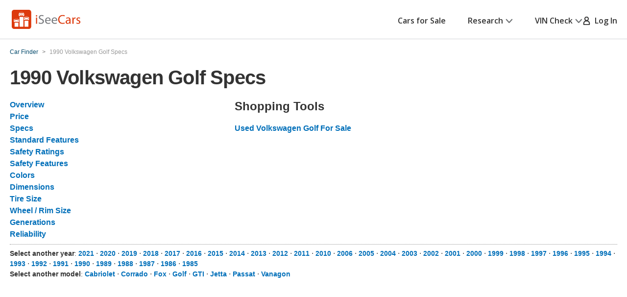

--- FILE ---
content_type: text/xml
request_url: https://sts.us-east-1.amazonaws.com/
body_size: 2054
content:
<AssumeRoleWithWebIdentityResponse xmlns="https://sts.amazonaws.com/doc/2011-06-15/">
  <AssumeRoleWithWebIdentityResult>
    <Audience>us-east-1:5b3bdc73-95c4-4d98-9c6d-d8827c9cc4e2</Audience>
    <AssumedRoleUser>
      <AssumedRoleId>AROAQIC2LZDDJOHMGZG6O:cwr</AssumedRoleId>
      <Arn>arn:aws:sts::017369385158:assumed-role/RUM-Monitor-us-east-1-017369385158-2222005809361-Unauth/cwr</Arn>
    </AssumedRoleUser>
    <Provider>cognito-identity.amazonaws.com</Provider>
    <Credentials>
      <AccessKeyId>ASIAQIC2LZDDLRX5NVN7</AccessKeyId>
      <SecretAccessKey>6p81dQHEygwKroYrKNNzZ3Rj/jlPJMkdtF+RuUNh</SecretAccessKey>
      <SessionToken>IQoJb3JpZ2luX2VjEKv//////////[base64]/AqPfEU6BE+vHqTr1d4BiwCL5YdkUzI60tV55DJYTl7DmDWUCaREkItXFGuO/qZZHMLC6R9VIzeJh2ylKr0+WPphZ1RfZS3oKMRXmhq0hh4vVDlVCsA1kC1+zPdFIAL8X2+h/4MoI+Zy2FU8HTxKiDdlMNUGIUaLAYBSpZvGA830QieuEp+Ap4+rN95G398/1aS711FZdlyrYEXrNi3tFpqoMEH2GcHhRBW8RlOwHpBbLP4dAMD8/[base64]/iByozbYYZxsF1SheV7FJrlB3By9TQWzgODeo+tP7HA+7NVBjjP5V1sx9VVylHbkSM0sRYpRuXMSD2kpgBBB4aHa+erwik2HZ8SO1KFB+WmRAwG94ujA420RQTJaFH2WdyQnjAJ4c8/g5nKV9rZJyDMY0LzIPXlP8zKGNFRC3Y6Yk3tGSDtBpj24rU+yYmuc8EBfSKsvtHJ+zGu7sJFM3u0J+piUelGi0A=</SessionToken>
      <Expiration>2026-01-28T19:49:34Z</Expiration>
    </Credentials>
    <SubjectFromWebIdentityToken>us-east-1:040b4bc8-c6f8-ca4b-3675-9e4ac01cd243</SubjectFromWebIdentityToken>
  </AssumeRoleWithWebIdentityResult>
  <ResponseMetadata>
    <RequestId>180ad6fd-7740-43d0-a25e-21c1aec453cd</RequestId>
  </ResponseMetadata>
</AssumeRoleWithWebIdentityResponse>


--- FILE ---
content_type: application/javascript
request_url: https://cdn2.iseecars.com/site/6819a63e649a6225b991f212826f791457fa0f0c/v3/js/iseecars/mobile-nav-v3.js
body_size: 766
content:

iseecars.loader.executeAfterLoad(function() {
    /**
     * Handle Mobile Nav
     */
    var navTrigger = $('.header-nav-trigger');
    var navWrapper = $('.js-mobile-nav');

    navTrigger.on('click', function(event) {
        event.preventDefault();

        navWrapper.toggleClass('is-visible');
        navTrigger.toggleClass('is-active');
        $('body').toggleClass('is-fixed');
    });

    /**
     * Handle Mobile Nav Dropdown
     */
    if ($(window).outerWidth() < 1024) {
        $('.has-dropdown').on('click', function(event) {
            if (event.target.classList.contains("dropdown-toggle") || event.target.classList.contains("nav-dropdown-button")) {
                event.preventDefault();
                // hide or display the dropdown links
                $(this).find(".js-dropdown").stop().slideToggle()
                $(this).toggleClass('is-visible')
            }
        });
    }
});